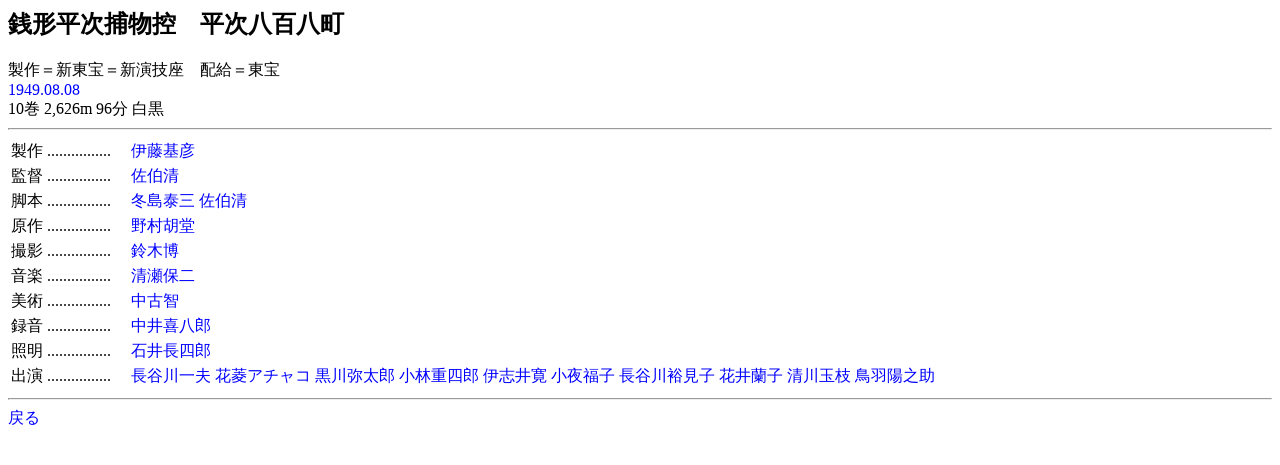

--- FILE ---
content_type: text/html
request_url: http://jmdb.ne.jp/1949/by001040.htm
body_size: 2149
content:
<!DOCTYPE HTML PUBLIC "-//W3C//DTD HTML 3.2 Final//EN">
<HTML>
<HEAD>
<TITLE>�K�`�����ߕ��T�@�������S����</TITLE>
<LINK REL=STYLESHEET TYPE="text/css" HREF="../disp/data.css">
<!-- Copyright Y.Nomura  Update : 01 Apr, 2000 -->
</HEAD>
<BODY BGCOLOR="#FFFFFF">
<H2>�K�`�����ߕ��T�@�������S����</H2>
���쁁�V���󁁐V���Z���@�z��������<BR>
<A HREF="a1949.htm">1949.08.08</A>�@<BR>
10�� 2,626m 96�� ����
<HR>
<TABLE>
<TR><TD NOWRAP>����</TD><TD NOWRAP>................�@</TD><TD><A HREF="../person/p0030440.htm">�ɓ���F</A></TD></TR>
<TR><TD NOWRAP>�ē�</TD><TD NOWRAP>................�@</TD><TD><A HREF="../person/p0128550.htm">������</A></TD></TR>
<TR><TD NOWRAP>�r�{</TD><TD NOWRAP>................�@</TD><TD><A HREF="../person/p0301220.htm">�~���׎O</A> <A HREF="../person/p0128550.htm">������</A></TD></TR>
<TR><TD NOWRAP>����</TD><TD NOWRAP>................�@</TD><TD><A HREF="../person/p0362790.htm">�쑺�ӓ�</A></TD></TR>
<TR><TD NOWRAP>�B�e</TD><TD NOWRAP>................�@</TD><TD><A HREF="../person/p0377420.htm">��ؔ�</A></TD></TR>
<TR><TD NOWRAP>���y</TD><TD NOWRAP>................�@</TD><TD><A HREF="../person/p0216660.htm">�����ۓ�</A></TD></TR>
<TR><TD NOWRAP>���p</TD><TD NOWRAP>................�@</TD><TD><A HREF="../person/p0270870.htm">���Òq</A></TD></TR>
<TR><TD NOWRAP>�^��</TD><TD NOWRAP>................�@</TD><TD><A HREF="../person/p0269970.htm">����씪�Y</A></TD></TR>
<TR><TD NOWRAP>�Ɩ�</TD><TD NOWRAP>................�@</TD><TD><A HREF="../person/p0225190.htm">�Έ䒷�l�Y</A></TD></TR>
<TR><TD NOWRAP>�o��<TD NOWRAP>................�@</TD><TD><A HREF="../person/p0283520.htm">���J���v</A> <A HREF="../person/p0059610.htm">�ԕH�A�`���R</A> <A HREF="../person/p0120320.htm">����푾�Y</A> <A HREF="../person/p0181590.htm">���яd�l�Y</A> <A HREF="../person/p0028790.htm">�Ɏu�䊰</A> <A HREF="../person/p0179420.htm">���镟�q</A> <A HREF="../person/p0284160.htm">���J��T���q</A> <A HREF="../person/p0059000.htm">�Ԉ䗖�q</A> <A HREF="../person/p0216710.htm">����ʎ}</A> <A HREF="../person/p0285450.htm">���H�z�V��</A> </TD></TR>
</TABLE>
<HR>
<A HREF="JavaScript:history.go(-1);">�߂�</A>
</BODY>
</HTML>
